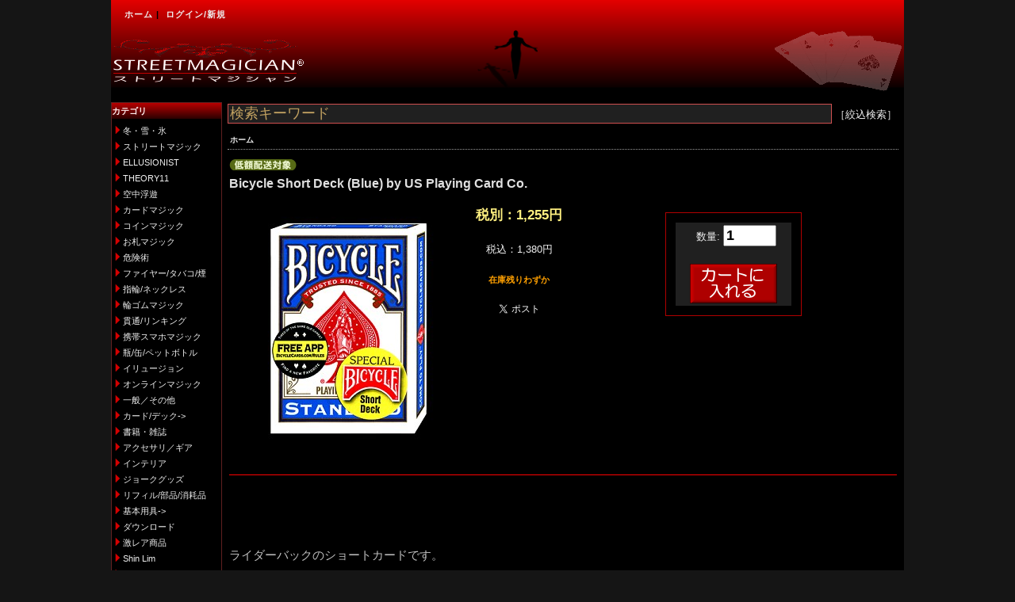

--- FILE ---
content_type: text/html;charset=EUC_JP
request_url: https://www.streetmagician.net/p.php?id=3462
body_size: 7056
content:
<?xml version="1.0" encoding="EUC-JP"?>
<!DOCTYPE html PUBLIC "-//W3C//DTD XHTML 1.0 Transitional//EN" "http://www.w3.org/TR/xhtml1/DTD/xhtml1-transitional.dtd">
<html xmlns="http://www.w3.org/1999/xhtml" dir="ltr" lang="ja">
<head>
<meta http-equiv="Content-Type" content="text/html; charset=EUC-JP" />
<title>Bicycle Short Deck (Blue) by US Playing Card Co. : ¥Þ¥¸¥Ã¥¯¥·¥ç¥Ã¥× ¥¹¥È¥ê¡¼¥È¥Þ¥¸¥·¥ã¥ó -  ¥¹¥È¥ê¡¼¥È¥Þ¥¸¥Ã¥¯ÀìÌç¼êÉÊÄÌÈÎ</title>
<meta name="keywords" content="¥¹¥È¥ê¡¼¥È¥Þ¥¸¥Ã¥¯,¥«¡¼¥É¥Þ¥¸¥Ã¥¯,°ìÈÌ¡¿¤½¤ÎÂ¾,¥¢¥¯¥»¥µ¥ê¡¿¥®¥¢,¥Õ¥¡¥¤¥ä¡¼/¥¿¥Ð¥³/±ì,¶õÃæÉâÍ·,¥¢¡¼¥ê¡¼¡¦¥µ¥Þ¡¼¡¦¥»¡¼¥ë,Criss Angel,ÎØ¥´¥à¥Þ¥¸¥Ã¥¯,ELLUSIONIST,»ØÎØ/¥Í¥Ã¥¯¥ì¥¹,´ÓÄÌ/¥ê¥ó¥­¥ó¥°,ÉÓ/´Ì/¥Ú¥Ã¥È¥Ü¥È¥ë,·ÈÂÓ¥¹¥Þ¥Û¥Þ¥¸¥Ã¥¯,¥«¡¼¥É/¥Ç¥Ã¥¯,MagicMakers,THEORY11,Andrew Mayne,Sean Fields,Penguin Magic,¥¸¥ç¡¼¥¯¥°¥Ã¥º,Expert Magic,Black's Magic,Sankey Magic,JB Magic,¥ê¥Õ¥£¥ë/ÉôÉÊ/¾ÃÌ×ÉÊ,¥À¥¦¥ó¥í¡¼¥É,Aaron Fisher,¥Õ¥©¡¼¥¨¡¼¥¹,FUN Inc.,·ã¥ì¥¢¾¦ÉÊ,¥³¥¤¥ó¥Þ¥¸¥Ã¥¯,¤ª»¥¥Þ¥¸¥Ã¥¯,SansMinds,´ðËÜÍÑ¶ñ,¥Ï¥í¥¦¥£¥ó,Shin Lim,½ñÀÒ¡¦»¨»ï,¥¤¥ó¥Æ¥ê¥¢,´í¸±½Ñ,¥Ð¥ì¥ó¥¿¥¤¥ó¥Ç¡¼,¥ª¥ó¥é¥¤¥ó¥Þ¥¸¥Ã¥¯,¥¤¥ê¥å¡¼¥¸¥ç¥ó,Åß¡¦Àã¡¦É¹,STREETMAGICIAN, ¥¹¥È¥ê¡¼¥È, ¥Þ¥¸¥·¥ã¥ó, ¥Þ¥¸¥Ã¥¯, ¥·¥ç¥Ã¥×, ¥È¥ê¥Ã¥¯, MAGIC, MAGICIAN, ¼êÉÊ, ¥¤¥ê¥å¡¼¥¸¥ç¥ó, ¥¤¥ê¥å¡¼¥¸¥ç¥Ë¥¹¥È, ¥¯¥í¡¼¥¹¥¢¥Ã¥×,Bicycle Short Deck (Blue) by US Playing Card Co." />
<meta name="description" content="¥Þ¥¸¥Ã¥¯¥·¥ç¥Ã¥× ¥¹¥È¥ê¡¼¥È¥Þ¥¸¥·¥ã¥ó -  Bicycle Short Deck (Blue) by US Playing Card Co. - ¥é¥¤¥À¡¼¥Ð¥Ã¥¯¤Î¥·¥ç¡¼¥È¥«¡¼¥É¤Ç¤¹¡£¥«¡¼¥É¤Î½Ä¤ÎÄ¹¤µ¤¬¥ì¥®¥å¥é¡¼¤Î¥«¡¼¥É¤è¤ê¤â£±¥ß¥ê¤Û¤ÉÃ»¤¯ºî¤é¤ì¤Æ¤¤¤Þ¤¹¡£¡Î¾¦ÉÊÆâÍÆ¡Ï¡¦¥Ç¥Ã¥¯ ..." />
<meta http-equiv="imagetoolbar" content="no" />
<meta name="authors" content="STREETMAGICIAN/Cube-D,Inc." />
<meta name="generator" content="shopping cart program by Zen Cart&trade;, http://www.zen-cart.com" />
<meta name="viewport" content="width=device-width,initial-scale=1">
<base href="https://www.streetmagician.net/" />
<link rel="stylesheet" type="text/css" href="includes/templates/template_default/css/stylesheet.css?2025041103" /><script language="javascript" type="text/javascript"><!--
function popupWindow(url) {
  window.open(url,'popupWindow','toolbar=no,location=no,directories=no,status=no,menubar=no,scrollbars=no,resizable=yes,copyhistory=no,width=100,height=100,screenX=150,screenY=150,top=150,left=150')
}
function popupWindowPrice(url) {
  window.open(url,'popupWindow','toolbar=no,location=no,directories=no,status=no,menubar=no,scrollbars=yes,resizable=yes,copyhistory=no,width=600,height=400,screenX=150,screenY=150,top=150,left=150')
}
//--></script>
<meta name="twitter:card" content="summary_large_image">
<meta name="twitter:site" content="@StreetMagician_" />
<meta property="og:url" content="https://www.streetmagician.net/p.php?id=3462" />
<meta property="og:title" content="Bicycle Short Deck (Blue) by US Playing Card Co." />
<meta property="og:description" content="¥é¥¤¥À¡¼¥Ð¥Ã¥¯¤Î¥·¥ç¡¼¥È¥«¡¼¥É¤Ç¤¹¡£¥«¡¼¥É¤Î½Ä¤ÎÄ¹¤µ¤¬¥ì¥®¥å¥é¡¼¤Î¥«¡¼¥É¤è¤ê¤â£±¥ß¥ê¤Û¤ÉÃ»¤¯ºî¤é¤ì¤Æ¤¤¤Þ¤¹¡£¡Î¾¦ÉÊÆâÍÆ¡Ï¡¦¥Ç¥Ã¥¯ ..." />
<meta property="twitter:image" content="https://www.streetmagician.net/images/products/p_bicycleshortdeck_blue.jpg" />






<!-- Include jQuery.mmenu .css files -->
<link rel="stylesheet" type="text/css" href="includes/templates/template_default/css/jquery.mmenu.all.css" />

<!-- Include jQuery and the jQuery.mmenu .js files -->
<script type="text/javascript" src="js/jquery-3.1.0.min.js"></script>
<script type="text/javascript" src="js/jquery.mmenu.all.min.js"></script>

<!-- Fire the plugin onDocumentReady -->
<script type="text/javascript">
 jQuery(document).ready(function( $ ) {
    $("#menu").mmenu({
       "extensions": [
          "theme-dark"
       ]
    });
 });
</script>

<script language="javascript" type="text/javascript"><!--

function popupHelpWindow(url) {
  window.open(url,'popupWindow','toolbar=no,location=no,directories=no,status=no,menubar=no,scrollbars=yes,resizable=yes,copyhistory=no,width=450,height=280,screenX=150,screenY=150,top=150,left=150')
}
//--></script>





<!-- Global site tag (gtag.js) - Google Ads: 1070800564 -->
<script async src="https://www.googletagmanager.com/gtag/js?id=AW-1070800564"></script>
<script>
  window.dataLayer = window.dataLayer || [];
  function gtag(){dataLayer.push(arguments);}
  gtag('js', new Date());

  gtag('config', 'AW-1070800564');
  gtag('config', 'UA-64459328-2');
</script>


<!-- Google tag (gtag.js) -->
<script async src="https://www.googletagmanager.com/gtag/js?id=G-NJCSR5RPGQ"></script>
<script>
  window.dataLayer = window.dataLayer || [];
  function gtag(){dataLayer.push(arguments);}
  gtag('js', new Date());

  gtag('config', 'G-NJCSR5RPGQ');
</script>





</head><body id="productinfo" >
<div class="page">

    <table class="centershop" border="0" cellspacing="0" cellpadding="0" summary="¥Þ¥¸¥Ã¥¯¥·¥ç¥Ã¥× ¥¹¥È¥ê¡¼¥È¥Þ¥¸¥·¥ã¥ó">
      <tr><td>


        <table border="0" cellspacing="0" cellpadding="0" width="100%" class="headerNavigation" align="center" summary="¥Þ¥¸¥Ã¥¯¥·¥ç¥Ã¥× ¥¹¥È¥ê¡¼¥È¥Þ¥¸¥·¥ã¥ó">

		<!-- *** PC *** -->
		  <tr height="18" class="pconly"><td colspan="3">

		  <table border="0" cellspacing="0" cellpadding="0" width="100%" align="center">
          <tr class="headerNavigation" height="38">
            <td align="left" valign="top"  class="headerNavigation">
              ¡¡<a href="./">¥Û¡¼¥à</a>&nbsp;|&nbsp;
              <a href="https://www.streetmagician.net/index.php?main_page=login">¥í¥°¥¤¥ó/¿·µ¬</a>
            </td>
            <td class="headerNavigation" align="right" valign="top">
            </td>
          </tr>
		  </table>

		  </td></tr>


          <tr class="pconly" >
            <td valign="bottom" width="244">
               <a href="./">
               <img src="includes/templates/template_default/images/mg_logo01s.gif" border="0" alt="¥¹¥È¥ê¡¼¥È¥Þ¥¸¥Ã¥¯ÀìÌç¥Þ¥¸¥Ã¥¯¥·¥ç¥Ã¥× STREETMAGICIAN/¥¹¥È¥ê¡¼¥È¥Þ¥¸¥·¥ã¥ó" title=" ¥¹¥È¥ê¡¼¥È¥Þ¥¸¥Ã¥¯ÀìÌç¥Þ¥¸¥Ã¥¯¥·¥ç¥Ã¥× STREETMAGICIAN/¥¹¥È¥ê¡¼¥È¥Þ¥¸¥·¥ã¥ó " width="244" height="69" />			</a>
            </td>
            <td align="center">
               <img src="includes/templates/template_default/images/mg_top_levi.gif" border="0" alt="¥Þ¥¸¥Ã¥¯¥·¥ç¥Ã¥× ¥¹¥È¥ê¡¼¥È¥Þ¥¸¥·¥ã¥ó" title=" ¥Þ¥¸¥Ã¥¯¥·¥ç¥Ã¥× ¥¹¥È¥ê¡¼¥È¥Þ¥¸¥·¥ã¥ó " width="76" height="auto" />            </td>
            <td align="right" width="244">
               <img src="includes/templates/template_default/images/mg_card01.gif" border="0" alt="" width="165" height="79" />            </td>
          </tr>








		<!-- *** ¥¹¥Þ¥Û *** -->
		  <tr class="sponly" height="40"><td colspan="3">

		  <table border="0" cellspacing="0" cellpadding="0" width="100%" align="center">
          <tr class="headerNavigation" height="38">
            <td align="left" valign="top" width="40" class="headerNavigation">
              ¡¡&nbsp;
            </td>

            <td class="headerNavigation" align="center" valign="top">
               <a href="./">
               <img src="includes/templates/template_default/images/mg_logo01sp.gif" border="0" alt="¥¹¥È¥ê¡¼¥È¥Þ¥¸¥Ã¥¯ÀìÌç¥Þ¥¸¥Ã¥¯¥·¥ç¥Ã¥× STREETMAGICIAN/¥¹¥È¥ê¡¼¥È¥Þ¥¸¥·¥ã¥ó" title=" ¥¹¥È¥ê¡¼¥È¥Þ¥¸¥Ã¥¯ÀìÌç¥Þ¥¸¥Ã¥¯¥·¥ç¥Ã¥× STREETMAGICIAN/¥¹¥È¥ê¡¼¥È¥Þ¥¸¥·¥ã¥ó " width="auto" height="36" />			</a>
            </td>
            <td class="headerNavigation" width="40" align="center" valign="top">
               <img src="includes/templates/template_default/images/mg_top_levi.gif" border="0" alt="¥Þ¥¸¥Ã¥¯¥·¥ç¥Ã¥× ¥¹¥È¥ê¡¼¥È¥Þ¥¸¥·¥ã¥ó" title=" ¥Þ¥¸¥Ã¥¯¥·¥ç¥Ã¥× ¥¹¥È¥ê¡¼¥È¥Þ¥¸¥·¥ã¥ó " width="auto" height="36" />            </td>


          </tr>
		  </table>

		  </td></tr>


          <tr class="sponly" height="24" >

            <td class="headerNavigation" colspan="3" align="right" valign="top">
              <a href="https://www.streetmagician.net/index.php?main_page=login">¥í¥°¥¤¥ó/¿·µ¬</a>
            </td>

          </tr>



        </table>
        <table bgcolor="#000000" border="0" cellspacing="0" cellpadding="0" width="100%" height="10" align="center" summary="¥Þ¥¸¥Ã¥¯¥·¥ç¥Ã¥× ¥¹¥È¥ê¡¼¥È¥Þ¥¸¥·¥ã¥ó">
<!--
        <tr>
        <td style="font-size: 5px;color: #000000;"><a href="https://www.streetmagician.net/" style="font-size: 5px;color: #000000;">¥Þ¥¸¥Ã¥¯¥·¥ç¥Ã¥×</a>¡Ö¥¹¥È¥ê¡¼¥È¥Þ¥¸¥·¥ã¥ó¡×</td>
        </tr>
-->
        <tr>
        <td align="right">
        <br>
<!--
        <a href="index.php?main_page=shopping_cart">¥«¡¼¥ÈÆâ¤Î¾¦ÉÊ¿ô : 0</a><br/><br/>-->
        </td>
        </tr>
        </table>

         <div class="menuheader">
            <a href="#menu" class="sponly"></a>
         </div>

<table border="0" cellspacing="0" cellpadding="0" class="main_page">
  <tr>
    <td width="140px" valign="top" class="column_left pconly"><table border="0" width="100%" cellspacing="0" cellpadding="0" class="column_left"><tr><td>
<!--// bof: categories //-->
<table width="140px" border="0" cellspacing="0" cellpadding="0" class="leftbox" id="categories-table">
  <tr class="leftboxheading" id="categories-heading-tr">
    <!-- Sidebox Header -->
    <td colspan="2" width="107" class="leftboxheading1" id="categories-heading-td">¥«¥Æ¥´¥ê</td>
    <td colspan="1" width="33" class="leftboxheading2" ></td>
  </tr>
  <tr>
    <!-- Sidebox Contents -->
    <td colspan="3" class="leftboxcontent" id="categories-content">
<img src="images/category_mark.gif" border="0" alt="" width="10" height="15" /><a class="category-top" href="https://www.streetmagician.net/index.php?main_page=index&amp;cPath=56">Åß¡¦Àã¡¦É¹</a><br /><img src="images/category_mark.gif" border="0" alt="" width="10" height="15" /><a class="category-top" href="https://www.streetmagician.net/index.php?main_page=index&amp;cPath=1">¥¹¥È¥ê¡¼¥È¥Þ¥¸¥Ã¥¯</a><br /><img src="images/category_mark.gif" border="0" alt="" width="10" height="15" /><a class="category-top" href="https://www.streetmagician.net/index.php?main_page=index&amp;cPath=9">ELLUSIONIST</a><br /><img src="images/category_mark.gif" border="0" alt="" width="10" height="15" /><a class="category-top" href="https://www.streetmagician.net/index.php?main_page=index&amp;cPath=18">THEORY11</a><br /><img src="images/category_mark.gif" border="0" alt="" width="10" height="15" /><a class="category-top" href="https://www.streetmagician.net/index.php?main_page=index&amp;cPath=7">¶õÃæÉâÍ·</a><br /><img src="images/category_mark.gif" border="0" alt="" width="10" height="15" /><a class="category-top" href="https://www.streetmagician.net/index.php?main_page=index&amp;cPath=2">¥«¡¼¥É¥Þ¥¸¥Ã¥¯</a><br /><img src="images/category_mark.gif" border="0" alt="" width="10" height="15" /><a class="category-top" href="https://www.streetmagician.net/index.php?main_page=index&amp;cPath=34">¥³¥¤¥ó¥Þ¥¸¥Ã¥¯</a><br /><img src="images/category_mark.gif" border="0" alt="" width="10" height="15" /><a class="category-top" href="https://www.streetmagician.net/index.php?main_page=index&amp;cPath=35">¤ª»¥¥Þ¥¸¥Ã¥¯</a><br /><img src="images/category_mark.gif" border="0" alt="" width="10" height="15" /><a class="category-top" href="https://www.streetmagician.net/index.php?main_page=index&amp;cPath=52">´í¸±½Ñ</a><br /><img src="images/category_mark.gif" border="0" alt="" width="10" height="15" /><a class="category-top" href="https://www.streetmagician.net/index.php?main_page=index&amp;cPath=10">¥Õ¥¡¥¤¥ä¡¼/¥¿¥Ð¥³/±ì</a><br /><img src="images/category_mark.gif" border="0" alt="" width="10" height="15" /><a class="category-top" href="https://www.streetmagician.net/index.php?main_page=index&amp;cPath=11">»ØÎØ/¥Í¥Ã¥¯¥ì¥¹</a><br /><img src="images/category_mark.gif" border="0" alt="" width="10" height="15" /><a class="category-top" href="https://www.streetmagician.net/index.php?main_page=index&amp;cPath=36">ÎØ¥´¥à¥Þ¥¸¥Ã¥¯</a><br /><img src="images/category_mark.gif" border="0" alt="" width="10" height="15" /><a class="category-top" href="https://www.streetmagician.net/index.php?main_page=index&amp;cPath=12">´ÓÄÌ/¥ê¥ó¥­¥ó¥°</a><br /><img src="images/category_mark.gif" border="0" alt="" width="10" height="15" /><a class="category-top" href="https://www.streetmagician.net/index.php?main_page=index&amp;cPath=14">·ÈÂÓ¥¹¥Þ¥Û¥Þ¥¸¥Ã¥¯</a><br /><img src="images/category_mark.gif" border="0" alt="" width="10" height="15" /><a class="category-top" href="https://www.streetmagician.net/index.php?main_page=index&amp;cPath=13">ÉÓ/´Ì/¥Ú¥Ã¥È¥Ü¥È¥ë</a><br /><img src="images/category_mark.gif" border="0" alt="" width="10" height="15" /><a class="category-top" href="https://www.streetmagician.net/index.php?main_page=index&amp;cPath=55">¥¤¥ê¥å¡¼¥¸¥ç¥ó</a><br /><img src="images/category_mark.gif" border="0" alt="" width="10" height="15" /><a class="category-top" href="https://www.streetmagician.net/index.php?main_page=index&amp;cPath=54">¥ª¥ó¥é¥¤¥ó¥Þ¥¸¥Ã¥¯</a><br /><img src="images/category_mark.gif" border="0" alt="" width="10" height="15" /><a class="category-top" href="https://www.streetmagician.net/index.php?main_page=index&amp;cPath=4">°ìÈÌ¡¿¤½¤ÎÂ¾</a><br /><img src="images/category_mark.gif" border="0" alt="" width="10" height="15" /><a class="category-top" href="https://www.streetmagician.net/index.php?main_page=index&amp;cPath=15">¥«¡¼¥É/¥Ç¥Ã¥¯-&gt;</a><br /><img src="images/category_mark.gif" border="0" alt="" width="10" height="15" /><a class="category-top" href="https://www.streetmagician.net/index.php?main_page=index&amp;cPath=48">½ñÀÒ¡¦»¨»ï</a><br /><img src="images/category_mark.gif" border="0" alt="" width="10" height="15" /><a class="category-top" href="https://www.streetmagician.net/index.php?main_page=index&amp;cPath=5">¥¢¥¯¥»¥µ¥ê¡¿¥®¥¢</a><br /><img src="images/category_mark.gif" border="0" alt="" width="10" height="15" /><a class="category-top" href="https://www.streetmagician.net/index.php?main_page=index&amp;cPath=51">¥¤¥ó¥Æ¥ê¥¢</a><br /><img src="images/category_mark.gif" border="0" alt="" width="10" height="15" /><a class="category-top" href="https://www.streetmagician.net/index.php?main_page=index&amp;cPath=22">¥¸¥ç¡¼¥¯¥°¥Ã¥º</a><br /><img src="images/category_mark.gif" border="0" alt="" width="10" height="15" /><a class="category-top" href="https://www.streetmagician.net/index.php?main_page=index&amp;cPath=28">¥ê¥Õ¥£¥ë/ÉôÉÊ/¾ÃÌ×ÉÊ</a><br /><img src="images/category_mark.gif" border="0" alt="" width="10" height="15" /><a class="category-top" href="https://www.streetmagician.net/index.php?main_page=index&amp;cPath=40">´ðËÜÍÑ¶ñ-&gt;</a><br /><img src="images/category_mark.gif" border="0" alt="" width="10" height="15" /><a class="category-top" href="https://www.streetmagician.net/index.php?main_page=index&amp;cPath=37">¥À¥¦¥ó¥í¡¼¥É</a><br /><img src="images/category_mark.gif" border="0" alt="" width="10" height="15" /><a class="category-top" href="https://www.streetmagician.net/index.php?main_page=index&amp;cPath=33">·ã¥ì¥¢¾¦ÉÊ</a><br /><img src="images/category_mark.gif" border="0" alt="" width="10" height="15" /><a class="category-top" href="https://www.streetmagician.net/index.php?main_page=index&amp;cPath=47">Shin Lim</a><br /><img src="images/category_mark.gif" border="0" alt="" width="10" height="15" /><a class="category-top" href="https://www.streetmagician.net/index.php?main_page=index&amp;cPath=38">SansMinds</a><br /><img src="images/category_mark.gif" border="0" alt="" width="10" height="15" /><a class="category-top" href="https://www.streetmagician.net/index.php?main_page=index&amp;cPath=19">Andrew Mayne</a><br /><img src="images/category_mark.gif" border="0" alt="" width="10" height="15" /><a class="category-top" href="https://www.streetmagician.net/index.php?main_page=index&amp;cPath=16">Criss Angel</a><br /><img src="images/category_mark.gif" border="0" alt="" width="10" height="15" /><a class="category-top" href="https://www.streetmagician.net/index.php?main_page=index&amp;cPath=20">Sean Fields</a><br /><img src="images/category_mark.gif" border="0" alt="" width="10" height="15" /><a class="category-top" href="https://www.streetmagician.net/index.php?main_page=index&amp;cPath=25">Black's Magic</a><br /><img src="images/category_mark.gif" border="0" alt="" width="10" height="15" /><a class="category-top" href="https://www.streetmagician.net/index.php?main_page=index&amp;cPath=27">JB Magic</a><br /><img src="images/category_mark.gif" border="0" alt="" width="10" height="15" /><a class="category-top" href="https://www.streetmagician.net/index.php?main_page=index&amp;cPath=23">Penguin Magic</a><br /><img src="images/category_mark.gif" border="0" alt="" width="10" height="15" /><a class="category-top" href="https://www.streetmagician.net/index.php?main_page=index&amp;cPath=26">Sankey Magic</a><br /><img src="images/category_mark.gif" border="0" alt="" width="10" height="15" /><a class="category-top" href="https://www.streetmagician.net/index.php?main_page=index&amp;cPath=53">¥Ð¥ì¥ó¥¿¥¤¥ó¥Ç¡¼</a><br /><img src="images/category_mark.gif" border="0" alt="" width="10" height="15" /><a class="category-top" href="https://www.streetmagician.net/index.php?main_page=index&amp;cPath=46">¥Ï¥í¥¦¥£¥ó</a><br /><br /><img src="includes/templates/template_default/images/pixel_red.gif" border="0" alt="" width="100%" height="1" /><img src="images/category_mark.gif" border="0" alt="" width="10" height="15" /><a class="category-links" href="https://www.streetmagician.net/index.php?main_page=products_new">¿·Ãå¾¦ÉÊ(Á´¾¦ÉÊ)...</a><br /><img src="images/category_mark.gif" border="0" alt="" width="10" height="15" /><a class="category-links" href="https://www.streetmagician.net/index.php?main_page=products_new&cat=ndeck">¡¡¨² ¥Ç¥Ã¥¯°Ê³°...</a><br /><img src="images/category_mark.gif" border="0" alt="" width="10" height="15" /><a class="category-links" href="https://www.streetmagician.net/index.php?main_page=products_new&cat=ndl">¡¡¨² DL¾¦ÉÊ°Ê³°...</a><br /><img src="images/category_mark.gif" border="0" alt="" width="10" height="15" /><a class="category-links" href="https://www.streetmagician.net/index.php?main_page=products_new&cat=deck">¡¡¨² ¥Ç¥Ã¥¯...</a><br /><img src="images/category_mark.gif" border="0" alt="" width="10" height="15" /><a class="category-links" href="https://www.streetmagician.net/index.php?main_page=products_new&cat=dl">¡¡¨± DL¾¦ÉÊ...</a><br /><img src="images/category_mark.gif" border="0" alt="" width="10" height="15" /><a class="category-links" href="https://www.streetmagician.net/index.php?main_page=featured_products">¤ª¤¹¤¹¤á¾¦ÉÊ...</a><br /><img src="images/category_mark.gif" border="0" alt="" width="10" height="15" /><a class="category-links" href="https://www.streetmagician.net/index.php?main_page=specials">ÆÃ²Á¾¦ÉÊ ...</a><br /><img src="images/category_mark.gif" border="0" alt="" width="10" height="15" /><a class="category-links" href="https://www.streetmagician.net/index.php?main_page=products_all">Á´¾¦ÉÊ...</a><br /><img src="images/category_mark.gif" border="0" alt="" width="10" height="15" /><a class="category-links" href="https://www.streetmagician.net/index.php?main_page=reviews">¥ì¥Ó¥å¡¼...</a>    </td>
  </tr>
  <tr>
    <!-- Sidebox Footer -->
    <td colspan="3" height="5px" class="leftboxfooter" id="categories-footer">
    </td>
  </tr>
</table>
<!--// eof: categories //-->

<!--// bof: information //-->
<table width="140px" border="0" cellspacing="0" cellpadding="0" class="leftbox" id="information-table">
  <tr class="leftboxheading" id="information-heading-tr">
    <!-- Sidebox Header -->
    <td colspan="2" width="107" class="leftboxheading1" id="information-heading-td">¥·¥ç¥Ã¥×¾ðÊó</td>
    <td colspan="1" width="33" class="leftboxheading2" ></td>
  </tr>
  <tr>
    <!-- Sidebox Contents -->
    <td colspan="3" class="leftboxcontent" id="information-content">
<img src="images/category_mark.gif" border="0" alt="" width="10" height="15" /><a href="https://www.streetmagician.net/index.php?main_page=shopinfo">Åö¥·¥ç¥Ã¥×¤Ë¤Ä¤¤¤Æ</a><br /><img src="images/category_mark.gif" border="0" alt="" width="10" height="15" /><a href="https://www.streetmagician.net/index.php?main_page=guide"><b>¤´ÍøÍÑ¥¬¥¤¥É</b></a><br /><img src="images/category_mark.gif" border="0" alt="" width="10" height="15" /><a href="https://www.streetmagician.net/index.php?main_page=conditions"><b>¤´ÍøÍÑµ¬Ìó</b></a><br /><img src="images/category_mark.gif" border="0" alt="" width="10" height="15" /><a href="https://www.streetmagician.net/index.php?main_page=qa">¤è¤¯¤¢¤ë¤´¼ÁÌä[Q&amp;A]</a><br /><img src="images/category_mark.gif" border="0" alt="" width="10" height="15" /><a href="https://www.streetmagician.net/index.php?main_page=privacy">¸Ä¿Í¾ðÊóÊÝ¸î¤Ë¤Ä¤¤¤Æ</a><br /><img src="images/category_mark.gif" border="0" alt="" width="10" height="15" /><a href="https://www.streetmagician.net/index.php?main_page=page_2">ÆÃ¾¦Ë¡¤Ë´ð¤Å¤¯É½µ­</a><br /><img src="images/category_mark.gif" border="0" alt="" width="10" height="15" /><a href="https://www.streetmagician.net/index.php?main_page=contact_us">¤ªÌä¤¤¹ç¤ï¤»</a><br />    </td>
  </tr>
  <tr>
    <!-- Sidebox Footer -->
    <td colspan="3" height="5px" class="leftboxfooter" id="information-footer">
    </td>
  </tr>
</table>
<!--// eof: information //-->


<center>
<a href="creditcard.html" target="_blank"><img src="images/cc02.jpg" width="140" height="109" border="0" /></a><br>
<br>
<a href="conveniencestore.html" target="_blank"><img src="images/cv01.jpg" width="140" height="104" border="0" /></a><br>
<br>

<a href="jcbpremo.html" target="_blank"><img src="images/mt01.jpg" width="140" height="85" border="0" /></a><br>
<br>

<span id="ss_gmo_img_wrapper_130-66_image_ja">
<a href="https://jp.globalsign.com/" target="_blank" rel="nofollow">
<img alt="SSL¡¡GMO¥°¥í¡¼¥Ð¥ë¥µ¥¤¥ó¤Î¥µ¥¤¥È¥·¡¼¥ë" border="0" id="ss_img" src="//seal.globalsign.com/SiteSeal/images/gs_noscript_130-66_ja.gif">
</a>
</span>
<script type="text/javascript" src="//seal.globalsign.com/SiteSeal/gmogs_image_130-66_ja.js" defer="defer"></script>

</center>
<br>

    </td></tr></table></td>


    <td valign="top" class="center_column" width="100%">






<div id="search_box">
<form name="quick_find" action="index.php?main_page=advanced_search_result" method="get">

<input type="hidden" name="main_page" value="advanced_search_result" />
<input type="hidden" name="search_in_description" value="1" />
<table border="0" width="100%" cellpadding="0" cellspaceing="0" style="margin-bottom: 5px">
<tr><td class="main">
<input type="search" name="keyword" id="keyword_search" maxlength="100" value="" placeholder="¸¡º÷¥­¡¼¥ï¡¼¥É" />
<nobr><label for="src_detail" id="src_label">¡Î¹Ê¹þ¸¡º÷¡Ï</label></nobr><br>
<input type="checkbox" id="src_detail">
<div id="search_opt" style="line-height:2.5;">
<center>
<input type="radio" name="src_target" value="all" id="srctgt_all"checked><label for="srctgt_all">Á´¾¦ÉÊ</label>
<input type="radio" name="src_target" value="ndl" id="srctgt_ndl"><label for="srctgt_ndl">DL°Ê³°</label>
<nobr><input type="radio" name="src_target" value="dl" id="srctgt_dl"><label for="srctgt_dl">DL</label></nobr>
<nobr><input type="radio" name="src_target" value="deck" id="srctgt_deck"><label for="srctgt_deck">¥Ç¥Ã¥¯</label></nobr>
<nobr><input type="checkbox" name="src_title_only" value="1" id="src_title_only" class="checkA"><label for="src_title_only">¾¦ÉÊÌ¾¤Î¤ß</label></nobr>
<select name="categories_id" style="vertical-align:middle; height: 22px; font-size:16px; font-weight:bold;"><option value="" selected="selected">Á´¥«¥Æ¥´¥ê</option><option value="56">Åß¡¦Àã¡¦É¹</option><option value="1">¥¹¥È¥ê¡¼¥È¥Þ¥¸¥Ã¥¯</option><option value="9">ELLUSIONIST</option><option value="18">THEORY11</option><option value="7">¶õÃæÉâÍ·</option><option value="2">¥«¡¼¥É¥Þ¥¸¥Ã¥¯</option><option value="34">¥³¥¤¥ó¥Þ¥¸¥Ã¥¯</option><option value="35">¤ª»¥¥Þ¥¸¥Ã¥¯</option><option value="52">´í¸±½Ñ</option><option value="10">¥Õ¥¡¥¤¥ä¡¼/¥¿¥Ð¥³/±ì</option><option value="11">»ØÎØ/¥Í¥Ã¥¯¥ì¥¹</option><option value="36">ÎØ¥´¥à¥Þ¥¸¥Ã¥¯</option><option value="12">´ÓÄÌ/¥ê¥ó¥­¥ó¥°</option><option value="14">·ÈÂÓ¥¹¥Þ¥Û¥Þ¥¸¥Ã¥¯</option><option value="13">ÉÓ/´Ì/¥Ú¥Ã¥È¥Ü¥È¥ë</option><option value="55">¥¤¥ê¥å¡¼¥¸¥ç¥ó</option><option value="54">¥ª¥ó¥é¥¤¥ó¥Þ¥¸¥Ã¥¯</option><option value="4">°ìÈÌ¡¿¤½¤ÎÂ¾</option><option value="15">¥«¡¼¥É/¥Ç¥Ã¥¯</option><option value="45">&nbsp;&nbsp;¥®¥ã¥Õ¥«¡¼¥É</option><option value="48">½ñÀÒ¡¦»¨»ï</option><option value="5">¥¢¥¯¥»¥µ¥ê¡¿¥®¥¢</option><option value="51">¥¤¥ó¥Æ¥ê¥¢</option><option value="22">¥¸¥ç¡¼¥¯¥°¥Ã¥º</option><option value="28">¥ê¥Õ¥£¥ë/ÉôÉÊ/¾ÃÌ×ÉÊ</option><option value="40">´ðËÜÍÑ¶ñ</option><option value="39">&nbsp;&nbsp;´ðËÜ¥Ç¥Ã¥¯</option><option value="41">&nbsp;&nbsp;¥µ¥à¥Á¥Ã¥×</option><option value="42">&nbsp;&nbsp;ÎØ¥´¥à</option><option value="43">&nbsp;&nbsp;¥¹¥ì¥Ã¥É</option><option value="44">&nbsp;&nbsp;¥ï¥Ã¥¯¥¹</option><option value="57">&nbsp;&nbsp;¥³¥¤¥ó</option><option value="37">¥À¥¦¥ó¥í¡¼¥É</option><option value="33">·ã¥ì¥¢¾¦ÉÊ</option><option value="47">Shin Lim</option><option value="38">SansMinds</option><option value="19">Andrew Mayne</option><option value="16">Criss Angel</option><option value="20">Sean Fields</option><option value="25">Black&#039;s Magic</option><option value="27">JB Magic</option><option value="23">Penguin Magic</option><option value="26">Sankey Magic</option><option value="53">¥Ð¥ì¥ó¥¿¥¤¥ó¥Ç¡¼</option><option value="46">¥Ï¥í¥¦¥£¥ó</option></select><nobr>&nbsp;<input type="submit" value="¸¡º÷" style="width: 60px" /><a href="javascript:popupHelpWindow('index.php?main_page=popup_search_help')">¡¡¡©¡¡</a></nobr>
</center>
</div>
</td></tr>
</table>

</form>
</div>



<script type="text/javascript">

function set_image(n) {
	document.getElementById("youtube").src="";
	document.getElementById("video").pause();
	document.getElementById("pimg").src=n;
	document.getElementById("ProductImage").style.display="inline-block";
	document.getElementById("VideoPanel").style.display="none";
	document.getElementById("YouTubePanel").style.display="none";
	document.getElementById("YouTubePanel").style.display="none";
}

function set_video(n,p) {
	document.getElementById("youtube").src="";
	document.getElementById("video").src=n;
	document.getElementById("video").poster=p;
	document.getElementById("VideoPanel").style.display="inline-block";
	document.getElementById("ProductImage").style.display="none";
	document.getElementById("YouTubePanel").style.display="none";
}

function set_youtube(n) {
	document.getElementById("video").pause();
	document.getElementById("youtube").src=n;
	document.getElementById("YouTubePanel").style.display="inline-block";
	document.getElementById("ProductImage").style.display="none";
	document.getElementById("VideoPanel").style.display="none";
}

</script>
<form name="cart_quantity" action="https://www.streetmagician.net/index.php?main_page=product_info&amp;id=3462&amp;products_id=3462&amp;action=add_product" method="post" enctype="multipart/form-data"><table border="0" width="100%" cellspacing="2" cellpadding="2">
  <tr>
    <td colspan="3" class="breadCrumb"><a href="https://www.streetmagician.net/index.php?main_page=index">¥Û¡¼¥à</a></td>
  </tr>

<tr>
<td colspan="3" class="smallText">
</td>
</tr>

<!-- Á°¤Î¥¢¥¤¥Æ¥à / ¼¡¤Î¥¢¥¤¥Æ¥à-->


<!-- Â°À­¥¢¥¤¥³¥ó -->
<tr><td colspan="3"><a href="flatdelivery.html"><img src="images/flatdelivery01.gif" width="90" height="auto" border="0"></a></td></tr>

<!-- ¾¦ÉÊÌ¾ -->
  <tr>
    <td colspan="3" class="pageHeading" style="line-height: 1.0;" valign="top"><h1 style="margin-block-start:3px">Bicycle Short Deck (Blue) by US Playing Card Co.</h1></td>
  </tr>
  
  
  <tr>

    <td colspan="3" align="center" valign="top" class="smallText">


    <!-- ²èÁü -->
	<div style="float: left; margin-right: 0px; display: inline-block;">
<img src="images/products/p_bicycleshortdeck_blue.jpg" alt="Bicycle Short Deck (Blue) by US Playing Card Co." width="100%" height="auto">	<br><br>
    </div>


    <!-- ²Á³Ê -->
	<div style="float: left; margin-left: 10px; margin-right: 10px; display: inline-block;">
<span style="font-size:17px; color: #FFF080; font-weight:bold;"><nobr>ÀÇÊÌ¡§</nobr><nobr>1,255±ß</nobr></span><br><br><span style="font-size:13px;">ÀÇ¹þ¡§1,380±ß<nobr></nobr></span><br>


<!-- ¿ôÎÌ -->
<br><span class="main strongC1">ºß¸Ë»Ä¤ê¤ï¤º¤«</span><br>



<!-- TWEET¥Ü¥¿¥ó -->
<br>
<a href="https://twitter.com/share"
class="twitter-share-button"
data-url="https://www.streetmagician.net/p.php?id=3462"
data-text="[Bicycle Short Deck (Blue) by US Playing Card Co.]"
data-via="StreetMagician_"
data-lang="ja"
data-count="none"
data-dnt="true">¥Ä¥¤¡¼¥È</a>
<script>
!function(d,s,id){var js,fjs=d.getElementsByTagName(s)[0],p=/^http:/.test(d.location)?'http':'https';
if(!d.getElementById(id)){js=d.createElement(s);
js.id=id;
js.src=p+'://platform.twitter.com/widgets.js';
fjs.parentNode.insertBefore(js,fjs);}}(document, 'script', 'twitter-wjs');</script>


<!--
<a href="https://twitter.com/share" class="twitter-share-button" data-via="StreetMagician_" data-lang="ja" data-count="none">¥Ä¥¤¡¼¥È.</a>
<script>!function(d,s,id){var js,fjs=d.getElementsByTagName(s)[0],p=/^http:/.test(d.location)?'http':'https';if(!d.getElementById(id)){js=d.createElement(s);js.id=id;js.src=p+'://platform.twitter.com/widgets.js';fjs.parentNode.insertBefore(js,fjs);}}(document, 'script', 'twitter-wjs');</script>
-->




    </div>

	<div style="text-align: center; ">

	<div align="center" class="plainbox-description" style="clear: both; display: inline-block; padding: 10px; margin-top: 10px">

<!-- ÁªÂò»è -->



    <!-- ¥«¡¼¥È¤ËÆþ¤ì¤ë -->
      <table border="0" width="150px" cellspacing="2" cellpadding="2">
        <tr>
          <td align="center" class="cartBox">
            <!-- ¥«¡¼¥ÈÆâ¤Î¿ôÎÌ -->
            &nbsp;
            ¿ôÎÌ: <input type="number" name="cart_quantity" min="1" max="300" value="1" maxlength="3" size="3" style="font-size:18px;font-weight:bold;"/><br /><br /><input type="hidden" name="products_id" value="3462" /><input type="image" src="includes/templates/template_default/buttons/japanese/button_in_cart.gif" alt="¥«¡¼¥È¤ËÆþ¤ì¤ë" title=" ¥«¡¼¥È¤ËÆþ¤ì¤ë " />          </td>
        </tr>
      </table>


	</div>


	</div>

    </td>


  </tr>







   <tr>
     <td><img src="includes/templates/template_default/images/pixel_trans.gif" border="0" alt="" width="1" height="10" /></td>
   </tr>
   <tr>
         <td colspan="3"><img src="includes/templates/template_default/images/pixel_red.gif" border="0" alt="" width="100%" height="1" /></td>
   </tr>
   <tr>
     <td><img src="includes/templates/template_default/images/pixel_trans.gif" border="0" alt="" width="1" height="5" /></td>
   </tr>

  <!-- ¾ÜºÙÀâÌÀ -->
  <tr>
    <td colspan="3" class="product-description">
    	<br><br><br>

¥é¥¤¥À¡¼¥Ð¥Ã¥¯¤Î¥·¥ç¡¼¥È¥«¡¼¥É¤Ç¤¹¡£<br>
<br>

¥«¡¼¥É¤Î½Ä¤ÎÄ¹¤µ¤¬¥ì¥®¥å¥é¡¼¤Î¥«¡¼¥É¤è¤ê¤â£±¥ß¥ê¤Û¤ÉÃ»¤¯ºî¤é¤ì¤Æ¤¤¤Þ¤¹¡£<br>

<br clear="all">

<br>

<div class="contentlist">¡Î¾¦ÉÊÆâÍÆ¡Ï<br>
¡¦¥Ç¥Ã¥¯<br></div>    </td>
  </tr>


   <tr>
     <td><img src="includes/templates/template_default/images/pixel_trans.gif" border="0" alt="" width="1" height="5" /></td>
   </tr>
   
   <!-- -->

   <tr>
   		<td colspan="3" style="border: 1px solid #505050; color: #b0b0b0">
   		¢¨¼ÂºÝ¤Î¾¦ÉÊ¥Ñ¥Ã¥±¡¼¥¸¤Ï¥¤¥á¡¼¥¸²èÁü¤È°Û¤Ê¤ë¤³¤È¤¬¤´¤¶¤¤¤Þ¤¹¡£<br>
   		¢¨±Ñ¸ì¾¦ÉÊ¤Î¾¦ÉÊ¾Ò²ðÊ¸¤ÏÊÀ¼Ò¤¬ÆÈ¼«¤Ë°ÕÌõ¡¦ºîÀ®¤·¤¿¤â¤Î¤Ç¤¹¡£
   		¤½¤ÎÁ´Éô¤Þ¤¿¤Ï°ìÉô¤ÎÌµÃÇ»ÈÍÑ¤Ï¸Ç¤¯¤ªÃÇ¤ê¤·¤Þ¤¹¡£<br>
   		</td>
   </tr>
   <tr>
     <td><img src="includes/templates/template_default/images/pixel_trans.gif" border="0" alt="" width="1" height="5" /></td>
   </tr>

   
   <tr>
         <td colspan="3"><img src="includes/templates/template_default/images/pixel_red.gif" border="0" alt="" width="100%" height="1" /></td>
   </tr>



  <tr>
    <!-- ¥ì¥Ó¥å¡¼ -->
    <td class="main" align="left" valign="bottom" colspan="3">
    	<table border="0" width="100%">
    	<tr>
	    <td class="main" align="left" valign="bottom">
<table align="left">  <tr>    <td class="main" align="left" valign="bottom">¸½ºß¤Î¥ì¥Ó¥å¡¼: <b>0</b><br /><a href="https://www.streetmagician.net/index.php?main_page=product_reviews&amp;id=3462&amp;products_id=3462"><img src="includes/templates/template_default/buttons/japanese/button_reviews.gif" border="0" alt="¥ì¥Ó¥å¡¼" title=" ¥ì¥Ó¥å¡¼ " width="110" height="50" /></a>    </td>  </tr></table>	    </td>
    <!-- Í§Ã£¤Ë¶µ¤¨¤ë -->
	    <td class="main" align="right" valign="bottom">
		</td>
		</tr>
		</table>

    </td>
  </tr>

<tr><td colspan="3"><br /><b>´ØÏ¢¾¦ÉÊ</b><br />
<table border="0" width="100%" class="product-description" style="border: 1px solid #505050; color: #ffe0e0"><tr>
<td  class="centerboxcontent"><div style="text-align: center;"><div class="img-list"><a href="https://www.streetmagician.net/index.php?main_page=product_info&amp;products_id=3461"><img src="images/products/p_bicycleshortdeck_red.jpg" border="0" alt="Bicycle Short Deck (Red) by US Playing Card Co." title=" Bicycle Short Deck (Red) by US Playing Card Co. " width="100" height="100" /></a><br /><a href="https://www.streetmagician.net/index.php?main_page=product_info&amp;products_id=3461"><b>Bicycle Short Deck </b>(Red) by US Playing Card Co.</a></div></div></td></tr></table><br />
</td></tr>

<tr>
  <td colspan="3"><img src="includes/templates/template_default/images/pixel_trans.gif" border="0" alt="" width="1" height="10" /></td>
</tr>
</table></form>

	</td>


  </tr>
</table>


    <table border="0" width="100%" cellspacing="0" cellpadding="0" bgcolor="#000000">
    <tr>
    	<td>
    	&nbsp;
    	</td>
    </tr>
    </table>
    <!--
    <table border="0" width="100%" cellspacing="0" cellpadding="0">
      <tr class="footertop">
        <td class="footertop" align="center">&nbsp;|&nbsp;<a href="https://www.streetmagician.net/index.php?main_page=index">¥Û¡¼¥à</a>&nbsp;|&nbsp;</td>
      </tr>
    </table>
-->
    <table border="0" width="100%" cellspacing="0" cellpadding="0" class="footer">
      <tr>
        <td class="footerbottom">¤ªµÒÍÍ¤ÎIP¥¢¥É¥ì¥¹:   3.143.246.113</td>
      </tr>
      <tr>
        <td class="footerbottom">Copyright&copy; 2006-2023 <br class="sponly" />¥¹¥È¥ê¡¼¥È¥Þ¥¸¥Ã¥¯ÀìÌç¥Þ¥¸¥Ã¥¯¥·¥ç¥Ã¥× ¥¹¥È¥ê¡¼¥È¥Þ¥¸¥·¥ã¥ó<ruby style="vertical-align:super; font-size:10px;">&reg;</ruby><br class="sponly" />  Cube-D, Inc. All rights reserved.</td>
      </tr>
    </table>
  </td></tr>
</table>
<script type="text/javascript">
/* <![CDATA[ */
var google_conversion_id = 1070800564;
var google_custom_params = window.google_tag_params;
var google_remarketing_only = true;
/* ]]> */
</script>
<script type="text/javascript" src="//www.googleadservices.com/pagead/conversion.js">
</script>
<noscript>
<div style="display:inline;">
<img height="1" width="1" style="border-style:none;" alt="" src="//googleads.g.doubleclick.net/pagead/viewthroughconversion/1070800564/?value=0&amp;guid=ON&amp;script=0"/>
</div>
</noscript>


<!-- The menu -->
<nav id="menu">
 <ul>
    <li><a href="./">¥Û¡¼¥à</a></li>


	<li><a href="https://www.streetmagician.net/index.php?main_page=login">¥í¥°¥¤¥ó/¿·µ¬</a></li>

	<li><span>¾¦ÉÊ°ìÍ÷</span>
		<ul>
			<li><a href="https://www.streetmagician.net/index.php?main_page=products_new">¿·Ãå¾¦ÉÊ(Á´¾¦ÉÊ)</a></li>
			<li><a href="https://www.streetmagician.net/index.php?main_page=products_new&amp;cat=ndeck">¡¡¨²¥Ç¥Ã¥¯°Ê³°</a></li>
			<li><a href="https://www.streetmagician.net/index.php?main_page=products_new&amp;cat=ndl">¡¡¨²¥À¥¦¥ó¥í¡¼¥É¾¦ÉÊ°Ê³°</a></li>
			<li><a href="https://www.streetmagician.net/index.php?main_page=products_new&amp;cat=deck">¡¡¨²¥Ç¥Ã¥¯</a></li>
			<li><a href="https://www.streetmagician.net/index.php?main_page=products_new&amp;cat=dl">¡¡¨±¥À¥¦¥ó¥í¡¼¥É¾¦ÉÊ</a></li>
			<li><a href="https://www.streetmagician.net/index.php?main_page=featured_products">¤ª¤¹¤¹¤á¾¦ÉÊ</a></li>
			<li><a href="https://www.streetmagician.net/index.php?main_page=specials">ÆÃ²Á¾¦ÉÊ</a></li>
			<li><a href="https://www.streetmagician.net/index.php?main_page=products_all">Á´¾¦ÉÊ</a></li>
			<li><a href="https://www.streetmagician.net/index.php?main_page=reviews">¾¦ÉÊ¥ì¥Ó¥å¡¼</a></li>
		</ul>
	</li>
	<li><span>¥«¥Æ¥´¥ê°ìÍ÷</span>
		<ul>
<li><a href="https://www.streetmagician.net/index.php?main_page=index&amp;cPath=56">Åß¡¦Àã¡¦É¹</a></li><li><a href="https://www.streetmagician.net/index.php?main_page=index&amp;cPath=1">¥¹¥È¥ê¡¼¥È¥Þ¥¸¥Ã¥¯</a></li><li><a href="https://www.streetmagician.net/index.php?main_page=index&amp;cPath=9">ELLUSIONIST</a></li><li><a href="https://www.streetmagician.net/index.php?main_page=index&amp;cPath=18">THEORY11</a></li><li><a href="https://www.streetmagician.net/index.php?main_page=index&amp;cPath=7">¶õÃæÉâÍ·</a></li><li><a href="https://www.streetmagician.net/index.php?main_page=index&amp;cPath=2">¥«¡¼¥É¥Þ¥¸¥Ã¥¯</a></li><li><a href="https://www.streetmagician.net/index.php?main_page=index&amp;cPath=34">¥³¥¤¥ó¥Þ¥¸¥Ã¥¯</a></li><li><a href="https://www.streetmagician.net/index.php?main_page=index&amp;cPath=35">¤ª»¥¥Þ¥¸¥Ã¥¯</a></li><li><a href="https://www.streetmagician.net/index.php?main_page=index&amp;cPath=52">´í¸±½Ñ</a></li><li><a href="https://www.streetmagician.net/index.php?main_page=index&amp;cPath=10">¥Õ¥¡¥¤¥ä¡¼/¥¿¥Ð¥³/±ì</a></li><li><a href="https://www.streetmagician.net/index.php?main_page=index&amp;cPath=11">»ØÎØ/¥Í¥Ã¥¯¥ì¥¹</a></li><li><a href="https://www.streetmagician.net/index.php?main_page=index&amp;cPath=36">ÎØ¥´¥à¥Þ¥¸¥Ã¥¯</a></li><li><a href="https://www.streetmagician.net/index.php?main_page=index&amp;cPath=12">´ÓÄÌ/¥ê¥ó¥­¥ó¥°</a></li><li><a href="https://www.streetmagician.net/index.php?main_page=index&amp;cPath=14">·ÈÂÓ¥¹¥Þ¥Û¥Þ¥¸¥Ã¥¯</a></li><li><a href="https://www.streetmagician.net/index.php?main_page=index&amp;cPath=13">ÉÓ/´Ì/¥Ú¥Ã¥È¥Ü¥È¥ë</a></li><li><a href="https://www.streetmagician.net/index.php?main_page=index&amp;cPath=55">¥¤¥ê¥å¡¼¥¸¥ç¥ó</a></li><li><a href="https://www.streetmagician.net/index.php?main_page=index&amp;cPath=54">¥ª¥ó¥é¥¤¥ó¥Þ¥¸¥Ã¥¯</a></li><li><a href="https://www.streetmagician.net/index.php?main_page=index&amp;cPath=4">°ìÈÌ¡¿¤½¤ÎÂ¾</a></li><li><a href="https://www.streetmagician.net/index.php?main_page=index&amp;cPath=15">¥«¡¼¥É/¥Ç¥Ã¥¯</a></li><li><a href="https://www.streetmagician.net/index.php?main_page=index&amp;cPath=45">&nbsp;&nbsp;¥®¥ã¥Õ¥«¡¼¥É</a></li><li><a href="https://www.streetmagician.net/index.php?main_page=index&amp;cPath=48">½ñÀÒ¡¦»¨»ï</a></li><li><a href="https://www.streetmagician.net/index.php?main_page=index&amp;cPath=5">¥¢¥¯¥»¥µ¥ê¡¿¥®¥¢</a></li><li><a href="https://www.streetmagician.net/index.php?main_page=index&amp;cPath=51">¥¤¥ó¥Æ¥ê¥¢</a></li><li><a href="https://www.streetmagician.net/index.php?main_page=index&amp;cPath=22">¥¸¥ç¡¼¥¯¥°¥Ã¥º</a></li><li><a href="https://www.streetmagician.net/index.php?main_page=index&amp;cPath=28">¥ê¥Õ¥£¥ë/ÉôÉÊ/¾ÃÌ×ÉÊ</a></li><li><a href="https://www.streetmagician.net/index.php?main_page=index&amp;cPath=40">´ðËÜÍÑ¶ñ</a></li><li><a href="https://www.streetmagician.net/index.php?main_page=index&amp;cPath=39">&nbsp;&nbsp;´ðËÜ¥Ç¥Ã¥¯</a></li><li><a href="https://www.streetmagician.net/index.php?main_page=index&amp;cPath=41">&nbsp;&nbsp;¥µ¥à¥Á¥Ã¥×</a></li><li><a href="https://www.streetmagician.net/index.php?main_page=index&amp;cPath=42">&nbsp;&nbsp;ÎØ¥´¥à</a></li><li><a href="https://www.streetmagician.net/index.php?main_page=index&amp;cPath=43">&nbsp;&nbsp;¥¹¥ì¥Ã¥É</a></li><li><a href="https://www.streetmagician.net/index.php?main_page=index&amp;cPath=44">&nbsp;&nbsp;¥ï¥Ã¥¯¥¹</a></li><li><a href="https://www.streetmagician.net/index.php?main_page=index&amp;cPath=57">&nbsp;&nbsp;¥³¥¤¥ó</a></li><li><a href="https://www.streetmagician.net/index.php?main_page=index&amp;cPath=37">¥À¥¦¥ó¥í¡¼¥É</a></li><li><a href="https://www.streetmagician.net/index.php?main_page=index&amp;cPath=33">·ã¥ì¥¢¾¦ÉÊ</a></li><li><a href="https://www.streetmagician.net/index.php?main_page=index&amp;cPath=47">Shin Lim</a></li><li><a href="https://www.streetmagician.net/index.php?main_page=index&amp;cPath=38">SansMinds</a></li><li><a href="https://www.streetmagician.net/index.php?main_page=index&amp;cPath=19">Andrew Mayne</a></li><li><a href="https://www.streetmagician.net/index.php?main_page=index&amp;cPath=16">Criss Angel</a></li><li><a href="https://www.streetmagician.net/index.php?main_page=index&amp;cPath=20">Sean Fields</a></li><li><a href="https://www.streetmagician.net/index.php?main_page=index&amp;cPath=25">Black's Magic</a></li><li><a href="https://www.streetmagician.net/index.php?main_page=index&amp;cPath=27">JB Magic</a></li><li><a href="https://www.streetmagician.net/index.php?main_page=index&amp;cPath=23">Penguin Magic</a></li><li><a href="https://www.streetmagician.net/index.php?main_page=index&amp;cPath=26">Sankey Magic</a></li><li><a href="https://www.streetmagician.net/index.php?main_page=index&amp;cPath=53">¥Ð¥ì¥ó¥¿¥¤¥ó¥Ç¡¼</a></li><li><a href="https://www.streetmagician.net/index.php?main_page=index&amp;cPath=46">¥Ï¥í¥¦¥£¥ó</a></li>		</ul>
	</li>
    <li><span>¥·¥ç¥Ã¥×¾ðÊó</span>
       <ul>
			<li><a href="https://www.streetmagician.net/index.php?main_page=shopinfo">Åö¥·¥ç¥Ã¥×¤Ë¤Ä¤¤¤Æ</a></li>
			<li><a href="https://www.streetmagician.net/index.php?main_page=guide"><span class="strong">¤´ÍøÍÑ¥¬¥¤¥É</span></a></li>
			<li><a href="https://www.streetmagician.net/index.php?main_page=conditions"><span class="strong">¤´ÍøÍÑµ¬Ìó</span></a></li>
			<li><a href="https://www.streetmagician.net/index.php?main_page=qa">¤è¤¯¤¢¤ë¤´¼ÁÌä[Q&A]</a></li>
			<li><a href="https://www.streetmagician.net/index.php?main_page=privacy">¸Ä¿Í¾ðÊóÊÝ¸î¤Ë¤Ä¤¤¤Æ</a></li>
			<li><a href="https://www.streetmagician.net/index.php?main_page=page_2">ÆÃ¾¦Ë¡¤Ë´ð¤Å¤¯É½µ­</a></li>
			<li><a href="https://www.streetmagician.net/index.php?main_page=contact_us">¤ªÌä¤¤¹ç¤ï¤»</a></li>
			<li><a href="https://www.streetmagician.net/index.php?main_page=links">¥ê¥ó¥¯½¸</a></li>
       </ul>
    </li>
 </ul>
</nav>




<a href="#top" class="crunchify-top" onclick="$('html,body').animate({ scrollTop: 0 }); return false;">¢¬</a>
<script type="text/javascript">
jQuery(document).ready(function( $ ) {
  var offset = 220;
  var duration = 600;
  jQuery(window).scroll(function() {
    if (jQuery(this).scrollTop() > offset) {
      jQuery('.crunchify-top').fadeIn(duration);
    } else {
      jQuery('.crunchify-top').fadeOut(duration);
    }
  });

  jQuery('.crunchify-top').click(function(event) {
    event.preventDefault();
    jQuery('html, body').animate({scrollTop: 0}, duration);
    return false;
  })

	$(window).on ('load', function() {
		src_resize ();
		$('label[id="src_label"]').show();
	});

	$(window).on ('resize', function() {
		src_resize ();
	});

	function src_resize(){
		var max_w = $('#search_box').innerWidth();
		var label_w = $('#src_label').outerWidth();
		$('input[name="keyword"]').outerWidth(max_w - label_w - 10);
	}

	src_resize();
	$('label[id="src_label"]').show();

});
</script>


</div>
</body></html>


--- FILE ---
content_type: text/css
request_url: https://www.streetmagician.net/includes/templates/template_default/css/stylesheet.css?2025041103
body_size: 5111
content:
/*
//
// +----------------------------------------------------------------------+
// |zen-cart Open Source E-commerce                                       |
// +----------------------------------------------------------------------+
// | Copyright (c) 2003 The zen-cart developers                           |
// |                                                                      |
// | http://www.zen-cart.com/index.php                                    |
// |                                                                      |
// | Portions Copyright (c) 2003 osCommerce                               |
// +----------------------------------------------------------------------+
// | This source file is subject to version 2.0 of the GPL license,       |
// | that is bundled with this package in the file LICENSE, and is        |
// | available through the world-wide-web at the following url:           |
// | http://www.zen-cart.com/license/2_0.txt.                             |
// | If you did not receive a copy of the zen-cart license and are unable |
// | to obtain it through the world-wide-web, please send a note to       |
// | license@zen-cart.com so we can mail you a copy immediately.          |
// +----------------------------------------------------------------------+
// $Id: stylesheet.css,v 1.1.1.1 2004/09/01 04:47:58 shidairiki Exp $
*/




/* ############################ */

.ieonly {
	display: none;
}



/* ～800px スマホ */
@media screen and (max-width: 800px){

.pconly {
	display: none !important;
}

.bestseller-text {
   font-size: 14px;
   padding: 2px;
   line-height: 1.8;
   font-family: Arial, Verdana, sans-serif;
}

.product-description {
  font-family: "Noto Sans JP", メイリオ, Arial, Verdana, sans-serif;
  font-size: 16.0px;
  line-height: 1.8;
  color: #C0C0C0;
}

/* categories_description */
TABLE.categoriesdescription {
  font-family: Arial, Verdana, sans-serif;
  font-size: 14px;
  background: #000000;
  border:1px solid #b00000;
}

TD.categoriesdescription {
  font-size: 14px;
  line-height: 1.7;
}

TD.productListing-data {
  font-size: 14px;
  padding: 3px;
}

td.pageresults, div.pageresults {
   font-size: 20px;
   padding: 6px;
}

.tablechart td,th {
	width: 100%; 
	display: block;"
}

.tablechart th {
	margin-top: 10px;
	background-color: #603020;
}

input.maxinput {
	width: 90%;
	box-sizing: border-box;
}

TH.main, TD.main, P.main {
  font-family: メイリオ, Arial, Verdana, sans-serif;
  font-size: 16.0px;
  line-height: 1.9;
}

TD.headerNavigation {
  position: relative;
  vertical-align: middle;
  font-family: Verdana, Arial, sans-serif;
  font-size: 13px;
  font-weight: bold;
  color:#000000;
  letter-spacing:1px;
  padding: 1px;
  padding-top: 2px;
}

.plainBoxHeading, TD.tableHeading {
  font-size: 16.0px;
  font-weight: bold;
  padding: 11px 5px 5px;
}


}

/* 801px～ PC */
@media screen and (min-width: 801px){

.sponly {
	display: none !important;
}

.bestseller-text {
   font-size: 11px;
   padding: 1px;
   line-height: 1.3;
   font-family: Arial, Verdana, sans-serif;
}

.product-description {
  font-family: "Noto Sans JP", メイリオ, Arial, Verdana, sans-serif;
  font-size: 14.5px;
  line-height: 1.7;
  color: #C0C0C0;
}

/* categories_description */
TABLE.categoriesdescription {
  font-family: Arial, Verdana, sans-serif;
  font-size: 14px;
  background: #000000;
  border:1px solid #b00000;
}

TD.categoriesdescription {
  font-size: 14px;
  line-height: 1.7;
}

TD.productListing-data {
  font-size: 12px;
  padding: 3px;
}

td.pageresults, div.pageresults {
   font-size: 13px;
   padding: 3px;
}

TD.main, P.main {
  font-family: メイリオ, Arial, Verdana, sans-serif;
  font-size: 13px;
  line-height: 1.7;
}


TD.headerNavigation {
  position: relative;
  vertical-align: middle;
  font-family: Verdana, Arial, sans-serif;
  font-size: 11px;
  font-weight: bold;
  color:#000000;
  letter-spacing:1px;
  padding: 5px;
}

.plainBoxHeading, TD.tableHeading {
  font-size: 14.5px;
  font-weight: bold;
  padding: 11px 5px 5px;
}


}


@media print {
	.noprint {
		display:none;
	}
}


.lawchart td,.lawchart th {
	border-style:solid;
	border-width:1px;
	border-color:#806060;
}


.product_img {
    max-width: 100%;
    height: auto;
}

.menuheader a
{
	background: center center no-repeat transparent;
	background-image: url( [data-uri] );

	display: block;
	width: 40px;
	height: 40px;
	position: absolute;
	top: 0px;
	left: 0px;
}

.paymentimg {
	display: inline-block;
	vertical-align: top;
	padding: 5px;
}


div.img-list {
	width: 95px;
	height: auto;
	padding: 1px;
	margin: 0px;
	margin-bottom: 5px;
	display: inline-block;
	vertical-align: top;
	text-align:center;
	font-size: 11px;
	line-height: 1.3;
	font-family: Arial, Verdana, sans-serif;
}


BODY {
	background-color: #151515;
	color: #f0f0f0;
	margin: 0px;
	margin-bottom: 10px;
	padding: 0px;
   font: 11px Verdana, Arial, sans-serif;
}

.centershop {
	padding: 0px;
	margin: 0px auto;
	position: relative;
	text-align: left;
	width: 100% !important;
	max-width: 1000px;
}

A {
  color: #f0f0f0;
  text-decoration: none;
}

A:hover {
  color: #f02020;
  text-decoration: none;
}

FORM {
	display: inline;
}
.banners {
  padding: 15px;
}

/*HEADER CSS*/

TABLE.header {
  background-repeat: repeat-x;
  background-color: #000000;
}

TABLE.headerNavigation {
  background-image: url(../images/mg_top_head_back.gif);
  background-color: #000000;
  width: 100% !important;
}

TD.breadCrumb {
  font-size: 10px;
  font-weight: bold;
  color: #9a9a9a;
  padding: 3px;
  border-bottom: 1px dotted #9a9a9a;
}

TD.headerNavigation A, TD.headerNavigation A:visited, td.footertop a  {
  font-weight: bold;
  color: #f0f0f0;
}

TD.headerNavigation A:hover, td.footertop a:hover  {
  color: #ffff00;
}

TR.headerError {
  background: #ff0000;
}

TD.headerError {
  font-family: Verdana, Arial, sans-serif;
  font-size: 12px;
  background: #ff0000;
  color: #ffffff;
  font-weight : bold;
  text-align : center;
}

TR.headerInfo {
  background: #00ff00;
}

TD.headerInfo {
  font-family: Verdana, Arial, sans-serif;
  font-size: 12px;
  background: #00ff00;
  color: #f0f0f0;
  font-weight: bold;
  text-align: center;
}

/*SIDEBOX CSS*/

.column_left, .column_right, .column_single {
  background: #000000;
  padding: 0px;
/*  word-break:break-all;*/
}

.boxText {
  font-size: 11px;
  line-height: 125%;
}
.leftbox, .rightbox, .centerbox, .singlebox {
  font-family: Verdana, Arial, sans-serif;
  font-size: 11px;
  background: #000000;
  margin-bottom: 15px;
  border: 1px solid #602020;
}

.leftboxheading, .rightboxheading, .centerboxheading, .singleboxheading {
  /*background-color: #abbbd3;*/
  font-size: 11px;
  font-weight: bold;
  color: #fff0f0;
/*  padding: 3px;*/
  height: 20px;
  padding-left: 5px;
}

td.leftboxheading a, td.rightboxheading a, td.centerboxheading a, td.singleboxheading a {
  color: #f0f0f0;
}

/*
td.leftboxheading1, td.rightboxheading1, td.centerboxheading1, td.singleboxheading1 {
  color: #f0f0f0;
  background: url(../images/tile_back2.jpg) no-repeat
}

td.leftboxheading2, td.rightboxheading2, td.centerboxheading2, td.singleboxheading2 {
  color: #f0f0f0;
  background: url(../images/tile_back.jpg) repeat
}
*/
TR.leftboxheading, TR.rightboxheading, TR.centerboxheading, TR.singleboxheading {
  background: #400000;
  background: url(../images/tile_back2.gif) repeat
/*  background-repeat: repeat;*/
}

.leftboxcontent, .rightboxcontent, .centerboxcontent, .singleboxcontent {
  line-height: 1.6;
  padding: 4px;
}

.leftboxfooter, .rightboxfooter, .centerboxfooter, .singleboxfooter {
/*  background-color: #f00000;*/
/*  background-image: url(../images/tile_back.jpg);*/
/*  margin-bottom: 20px;*/
}

/* ボーダーボックス(赤) */
.plainBox, .plainbox-description {
  font-family: Arial, Verdana, sans-serif;
  font-size: 13px;
  background: #000000;
  border:1px solid #b00000;
  padding: 5px;
}


/* テーマカラー(赤) */
.themecolor {
  color: #F00000;
}

/* 薄い色(灰色) */
.faintcolor {
  color: #A0A0A0;
}

/* アンターライン/下線 */
.underline1 {
  border-bottom: solid 2px #FFFF00;
}

/* 強調文字 */
.strong {
  color: #FFFFFF;
  font-weight: bold;
}

/* 強調文字1 */
.strongC1 {
  color: #FFA000;
  font-weight: bold;
}

/* 強調文字2 */
.strongC2 {
  color: #FFFF00;
  font-weight: bold;
}

/* 強調タイトル */
.strongT {
  color: #FFFFFF;
  font-weight: bold;
  font-size: 18px;
}

/* 強調タイトル1 */
.strongT1 {
  color: #FFA000;
  font-weight: bold;
  font-size: 18px;
}

/* 強調タイトル2 */
.strongT2 {
  color: #FFFF00;
  font-weight: bold;
  font-size: 18px;
}


/* 「開く」の中 */
.innerdetail {
  background-color:#303030;
}

/* レビューのボックス */
.reviewbox {
	border: 1px solid #f05050;
}


/* 商品紹介文内の検索用キーワード */
.searchkwd {
  display: none;
  font-size: 8px;
}


/* 検索ボックス */
.searchbox {
  width: 100%;
  border-style:solid;
  border-width:1px;
  border-color:#806060;
  background-color:#202020;
  color:#FFFFFF;
  font-size:17px;
}

/* 商品紹介ページ内の税別価格 */
.notaxprice {
  font-size:17px;
  color: #FFF080;
  font-weight:bold;
}

/* ページのメイン部分の背景 */
.mainbgcolor {
	background-color: #0000ff;
}


/* トップの新着アイコン上の[NEW] */
.iconnew {
  color: #FFFF00;
}


/* トップの新着情報 */
.topnew {
  font-size: 12px;
  line-height:1.3em;
  overflow-y: scroll;
  scrollbar-face-color: #b00000;
  scrollbar-highlight-color: #b00000;
  scrollbar-shadow-color: #a00000;
  scrollbar-3dlight-color: #000000;
  scrollbar-arrow-color: #ffffff;
  scrollbar-track-color: #600000;
  scrollbar-darkshadow-color: #000000;

  color: #d0d0d0;
  font-size: 11px;
  font-family: メイリオ, Arial, Verdana, sans-serif;
}

/* トップの新着情報の強調文字 */
.topnewhi {
  color: #FFA000;
}



.productListing-heading {
  font-size: 10px;
  font-weight: bold;
  color: #f0f0f0;
  padding: 3px;
  height: 20px;
}

TD.productListing-heading{
  background-color: #abbbd3;
  background-image: url(../images/tile_back.gif);
}

TD.productlisting {
}


/*center main section
-----------------------------------*/
TD.pageHeading, DIV.pageHeading, h1 {
  font-size: 16px;
  font-weight: bold;
  color: #E0E0E0;
}

.center_column {
 padding-left: 5px;
 padding-right: 5px;

}
.main_page{
  width: 100% !important;

/*  background-color: #400000;  for Develop  */
  background-color: #000000;

/*  padding-left: 5px; */
/*  padding-right: 5px; */
  line-height: 1.7;
}

/* footer
--------------*/

TABLE.footer {
  background: #151515;
  text-align: center;
  font-size: 10px;
}

TR.footertop {
  background: #abbbd3;
  background-image: url(../images/tile_back.gif);
  font-size: 11px;
}

TD.footertop, TD.footerbottom {
  padding: 5px;
  color: #a0a0a0;
}

/*miscellaneous areas
-------------------------------------*/
TD.cartBox {
   background: #202020;
   font-size: 13px;
   padding: 3px;
   border: 1px #404040;
}

TR.productListing-odd, TR.upcomingProducts-odd {
  border-top: 1px solid #9a9a9a;
/*  background: #101010; */
}

TR.productListing-even, TR.upcomingProducts-even, .productsNotifications {
/*  background: #202020; */
}



td.pageresults a, div.pageresults a {
  color: #428dff;
}

td.pageresults a:hover, div.pageresults a:hover {
  color: #0000ff;
  background: #FFFF33;
}

SPAN.newItemInCart {
  color: #ff0000;
  font-weight: bold;
}

TD.smallText, SPAN.smallText, P.smallText {
   font-size: 11px;
   padding: 3px;
}

TD.product-smallText, div.product-smallText{
   font-size: 11px;
   padding: 1px;
   line-height: 1.3;
   font-family: Arial, Verdana, sans-serif;
}

TD.fieldKey {
  font-size: 12px;
  font-weight: bold;
}

TD.fieldValue {
  font-size: 12px;
}

CHECKBOX, INPUT, RADIO, SELECT {
  font-size: 11px;
}

TEXTAREA {
  width: 100%;
  font-size: 11px;
}

.greetUser {
   font-size: 12px;
   padding-top: 2px;
   padding-bottom: 2px;
}

SPAN.greetUser {
   color: #f0a480;
   font-weight: bold;
}

SPAN.markProductOutOfStock {
	color: #FFFF00;
	font: bold 14px Verdana, Arial, sans-serif;
}

span.normalprice {
	text-decoration: line-through;
}

// 強調文字(黄色) */
SPAN.productSpecialPrice, SPAN.productSalePrice, .stockWarning, span.coming {
  color: #ffff00;
}

span.productSpecialPriceSale {
  color: #ffff00;
	text-decoration: line-through;
}

SPAN.productPriceDiscount, .inputRequirement {
  font-size: 16px;
  color: #FFff00;
}
.moduleRow { }
.moduleRowOver { background-color: #404020; cursor: pointer; }
.moduleRowSelected { background-color: #803000; }

/* エラーメッセージボックス */
.messageBox {}
.messageStackError, .messageStackWarning, errorBox {
  background-color: #ff0000;
  color: #ffff00;
  font-size: 14px;
  font-weight: bold;
  padding: 10px;
  border: 1px solid #FFFFFF;
}
.messageStackSuccess { background-color: #b3ffa8; padding: 2px; border: 1px solid #9a9a9a; color: #0000ff;}
.messageStackCaution { font-family: Verdana, Arial, sans-serif; font-size: 12px; color: #000000; background-color: #ffff00; }

/* checkout totals */
TD.ot-subtotal-Text, TD.ot-cod-fee-Text, TD.ot-total-Text, TD.ot-group-pricing-Text, TD.ot-gv-Text, TD.ot-loworderfee-Text, TD.ot-shipping-Text, TD.ot-codt-Text, TD.ot-subtotal-Text, TD.ot-tax-Text, TD.ot-coupon-Text {
  font-weight: bold;
}
TD.ot-total-Amount {
  font-weight: bold;
  border-top: 1px solid #9a9a9a;
}
TD.ot-subtotal-Amount, TD.ot-cod-fee-Amount, TD.ot-group-pricing-Amount, TD.ot-gv-Amount, TD.ot-loworderfee-Amount, TD.ot-shipping-Amount, TD.ot-codt-Amount, TD.ot-subtotal-Amount, TD.ot-tax-Amount, TD.ot-coupon-Amount {}


/* product_info attribute comments */

.ProductInfoComments, TD.ProductInfoComments, SPAN.ProductInfoComments {
  color: #ff0000;
  font-size: 10px;
  text-align : left;
  font-weight: bold;
  padding-top: 6px;
  padding-bottom: 6px;
  border-top: 1px solid #9a9a9a;
}

/* General alert span class */
TD.alert, SPAN.alert {
  color: #FF0000;
  font-weight: bold;
}

/* General alert span class */
TD.alertBlack, SPAN.alertBlack {
  color: #000000;
  font-weight: bold;
}

/* popup tables */
TABLE.popupattributeqty, TABLE.popupcouponhelp, TABLE.popupcvvhelp, TABLE.popupimage, TABLE.popupimageadditional, TABLE.popupsearchhelp, TABLE.popupshippingestimator, TABLE.popupinfoshoppingcart {
  background-color: #f0f0f0;
	margin: 6px;
  padding: 6px;
  font: 11px Verdana, Arial, sans-serif;
  color: #000000;
}
TABLE.popupimage, TABLE.popupimageadditional {
  background-color: #000000;
	margin: 6px;
  padding: 6px;
  font: 11px Verdana, Arial, sans-serif;
  color: #f0f0f0;
}


/* categories box parent and child categories */
A.category-top {
  color: #f0f0f0;
  line-height: 1.6;
  text-decoration: none;
}
A.category-links {
  color: #f0f0f0;
  line-height: 1.6;
  text-decoration: none;
}
A.category-subs, A.category-products {
  color: #FF0000;
  text-decoration: none;
}
SPAN.category-subs-parent {
  font-weight: bold;
}
SPAN.category-subs-selected {
  font-weight: bold;
}

/* attribute images table */
TABLE.products-attributes-images {
/*  width: 100%; */
/*  border: 1px solid #9a9a9a; */
  float: left;
  padding: 2px;
}

.borderbox {
	border: solid 2px #ffa000;
	padding: 10px;
	background-color: #202015;
}

.video-container {
    position: relative;
    padding-bottom: 56.25%;
	padding-top: 30px;
    height: 0;
    overflow: hidden;
}
 
.video-container iframe {
    position: absolute;
    top: 0;
    left: 0;
    width: 100%;
    height: 100%;
}


.MediaDiv {float:left;cursor:default;display:inline-block;position:relative;overflow:hidden;width:100%;}
.YouTubePanel {padding-bottom: 56.25%; padding-top: 0px; overflow: hidden; width:100%; height:0; position: relative;}
.YouTubePanel iframe {position: absolute; top:0; left:0; width:100%; height:100%;}

//.ItemDetailImage {width:100%; height:auto;}
.ItemDetailImage {width:auto; height:auto;max-width:100%;max-height:500px}
.VideoPanel {background-color:#000; width:100%; height:auto;}
div.MainThumbnail {display:inline-block;float:left;}
.AltPanel {float:left;display:inline-block;text-align:left;}
.ItemDetailAltImage {cursor:pointer;display:inline-block;-o-object-fit:cover;object-fit:cover;height:75px;margin:1px;margin-top:10px;overflow:hidden;width:75px;}
.ItemDetailVideoImage {cursor:pointer;display:inline-block;-o-object-fit:cover;object-fit:cover;height:75px;width:75px;margin:1px;margin-top:10px;}


DIV.contentlist {
	background-color: #181818;
	padding: 10px 0px;
}


.crunchify-top:visited {
  color: #fff;
}

.crunchify-top {
  display: none;
  position: fixed;
  bottom: 1rem;
  right: 1rem;
  width: 3.2rem;
  height: 3.2rem;
  line-height: 3.2rem;
  font-size: 1.4rem;
  color: #fff;
  background-color: rgba(200,100,10,0.6);
  text-decoration: none;
  font-weight: bold;
  border-radius: 3.2rem;
  text-align: center;
  cursor: pointer;
}

.checkA {

	transform:scale(1.8);

//    display: inline-block;
//    position: relative;
//    margin-right: 5px;
//    -webkit-box-sizing: border-box;
//    box-sizing: border-box;
//    -webkit-appearance: button;
//    appearance: button;
//    width: 20px;
//    height: 20px;
//    border: 1px solid #999;
//    vertical-align: middle;
//    background-color: #f0f0f0;
}

.checkA:checked::after {
//    position: absolute;
//    content: "";
//    top: -3px;
//    left: 3px;
//    width: 8px;
//    height: 14px;
//    border-right: 4px solid #009933;
//    border-bottom: 4px solid #009933;
//    -webkit-transform: rotate(45deg);
//    transform: rotate(45deg); 
}

input[name="src_target"],
input[name="shipping"],
input[name="payment"],
input[name="gender"] {
	transform:scale(1.8);
//    position: relative;
//    -webkit-appearance: button;
//    appearance: button;
//    -webkit-box-sizing: border-box;
//    box-sizing: border-box;
//    width: 24px;
//    height: 24px;
//    content: "";
//    background-color: #FFFFFF;
//    border: 1px solid #999999;
//    -webkit-border-radius: 24px;
//    border-radius: 24px;
//    -webkit-box-shadow: inset 4px 4px 10px rgba(0,0,0,0.2);
//    box-shadow: inset 4px 4px 10px rgba(0,0,0,0.2);
//    vertical-align: middle;
//    cursor: pointer;
}

input[name="rating"] {
	transform:scale(1.8);
}

input[name="src_target"]:checked:after,
input[name="shipping"]:checked:after,
input[name="payment"]:checked:after,
input[name="gender"]:checked:after {
//    display: block;
//    position: absolute;
//    top: 5px;
//    left: 5px;
//    content: "";
//    width: 12px;
//    height: 12px;
//    background: #009933;
//    -webkit-border-radius: 12px;
//    border-radius: 12px;
}

input[name="cot_gv"],
input[name="gv_redeem_code"],
input[name="dc_redeem_code"] {
	font-size:14px;
	font-weight:bold;
}

input[id="keyword_search"] {
    width: 100%;
    height: 25px;
    border: 1px solid;
	border-color:#d05050;
    box-sizing: border-box;
	background-color:#202020;
	font-size:18px;
    color:#FFFFFF; 
}

/*
#search_box input[type="search"] {
    width: 100%;
    height: 25px;
    border: 1px solid;
	border-color:#C06060;
    box-sizing: border-box;
	background-color:#202020;
	color:#FFFFFF;
	font-size:18px;
}
*/

#search_box label {
	cursor: pointer;
}

#search_box input[id="src_detail"] {
	display: none;
}

#search_box label[id="src_label"] {
	display: none;
}

#search_box #search_opt {
	display: none;
	height: 0;
	padding: 0;
	opacity: 0;
	transition: 0.5s;
}

#search_box input[id="src_detail"]:checked ~ #search_opt {
	display: inline;
	padding: 10px 0;
	height: auto;
	opacity: 1;
}

/* 各ベンダープレフィックスが取れた標準版！！(http://caniuse.com/#search=placeholder-shown) */
input:placeholder-shown {
    color: #c0a060; }

/* Google Chrome, Safari, Opera 15+, Android, iOS */
input::-webkit-input-placeholder {
    color: #c0a060; }

/* Firefox 18- */
input:-moz-placeholder {
    color: #c0a060; opacity: 1; }

/* Firefox 19+ */
input::-moz-placeholder {
    color: #c0a060; opacity: 1; }

/* IE 10+ */
input:-ms-input-placeholder {
    color: #c0a060; }

/* IE 専用 */
@media all and (-ms-high-contrast:none) {
	.product_img {
	    width: 100%;
	    height: auto;
	}
	.ItemDetailImage {width:100%; height:auto;100%;max-height:500px}
	.noie {
		display: none !important;
	}
	.ieonly {
		display: inline !important;
	}
}

/* Edge 専用 */
@supports (-ms-ime-align:auto) {
	.noie {
		display: none !important;
	}
	.ieonly {
		display: inline !important;
	}
}

.deck_img_box{
    //background-color: #ccc;
    width: 100%;
    padding-bottom: 65%;
    height: 0;
    position:relative;
}
.deck_img{
  object-fit: cover;
  width: 95%;
  height: 95%;
  position: absolute;
  border: solid 1px #888888;
}


